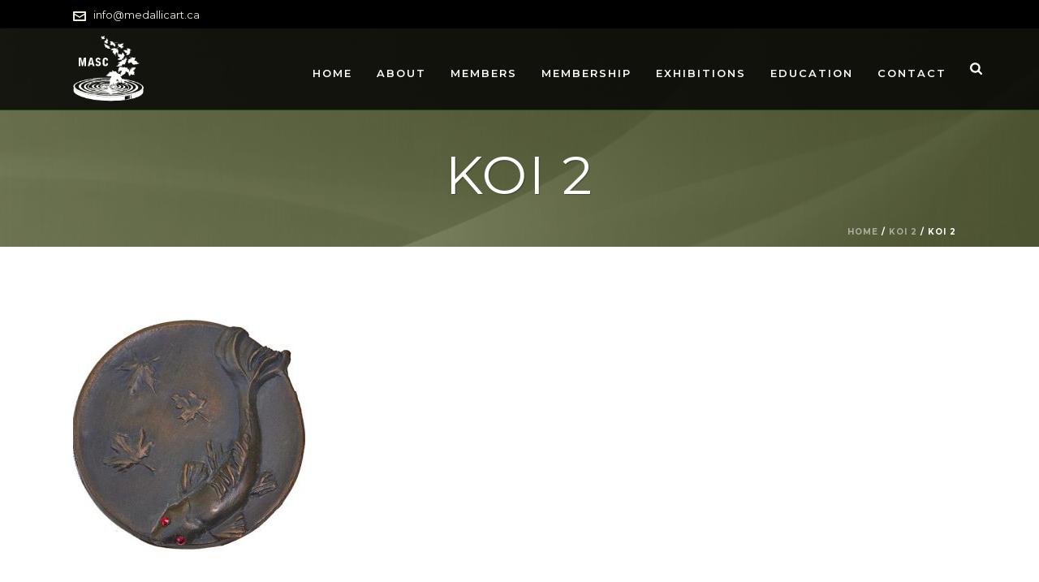

--- FILE ---
content_type: text/html; charset=UTF-8
request_url: https://medalists.ca/koi-2-2/
body_size: 10177
content:
<!DOCTYPE html>
<html dir="ltr" lang="en-US" prefix="og: https://ogp.me/ns#" >
<head>
		<meta charset="UTF-8" /><meta name="viewport" content="width=device-width, initial-scale=1.0, minimum-scale=1.0, maximum-scale=1.0, user-scalable=0" /><meta http-equiv="X-UA-Compatible" content="IE=edge,chrome=1" /><meta name="format-detection" content="telephone=no"><title>KOI 2 | MASC</title>
<script type="text/javascript">var ajaxurl = "https://medalists.ca/wp-admin/admin-ajax.php";</script>	<style>img:is([sizes="auto" i], [sizes^="auto," i]) { contain-intrinsic-size: 3000px 1500px }</style>
	
		<!-- All in One SEO 4.8.7 - aioseo.com -->
	<meta name="robots" content="max-image-preview:large" />
	<meta name="author" content="David Admin"/>
	<link rel="canonical" href="https://medalists.ca/koi-2-2/" />
	<meta name="generator" content="All in One SEO (AIOSEO) 4.8.7" />
		<meta property="og:locale" content="en_US" />
		<meta property="og:site_name" content="MASC | Medallic Art Society of Canada" />
		<meta property="og:type" content="article" />
		<meta property="og:title" content="KOI 2 | MASC" />
		<meta property="og:url" content="https://medalists.ca/koi-2-2/" />
		<meta property="article:published_time" content="2020-02-17T21:40:07+00:00" />
		<meta property="article:modified_time" content="2020-02-17T21:40:07+00:00" />
		<meta name="twitter:card" content="summary" />
		<meta name="twitter:title" content="KOI 2 | MASC" />
		<script type="application/ld+json" class="aioseo-schema">
			{"@context":"https:\/\/schema.org","@graph":[{"@type":"BreadcrumbList","@id":"https:\/\/medalists.ca\/koi-2-2\/#breadcrumblist","itemListElement":[{"@type":"ListItem","@id":"https:\/\/medalists.ca#listItem","position":1,"name":"Home","item":"https:\/\/medalists.ca","nextItem":{"@type":"ListItem","@id":"https:\/\/medalists.ca\/koi-2-2\/#listItem","name":"KOI 2"}},{"@type":"ListItem","@id":"https:\/\/medalists.ca\/koi-2-2\/#listItem","position":2,"name":"KOI 2","previousItem":{"@type":"ListItem","@id":"https:\/\/medalists.ca#listItem","name":"Home"}}]},{"@type":"ItemPage","@id":"https:\/\/medalists.ca\/koi-2-2\/#itempage","url":"https:\/\/medalists.ca\/koi-2-2\/","name":"KOI 2 | MASC","inLanguage":"en-US","isPartOf":{"@id":"https:\/\/medalists.ca\/#website"},"breadcrumb":{"@id":"https:\/\/medalists.ca\/koi-2-2\/#breadcrumblist"},"author":{"@id":"https:\/\/medalists.ca\/author\/david-admin\/#author"},"creator":{"@id":"https:\/\/medalists.ca\/author\/david-admin\/#author"},"datePublished":"2020-02-17T16:40:07+00:00","dateModified":"2020-02-17T16:40:07+00:00"},{"@type":"Organization","@id":"https:\/\/medalists.ca\/#organization","name":"MASC","description":"Medallic Art Society of Canada","url":"https:\/\/medalists.ca\/"},{"@type":"Person","@id":"https:\/\/medalists.ca\/author\/david-admin\/#author","url":"https:\/\/medalists.ca\/author\/david-admin\/","name":"David Admin","image":{"@type":"ImageObject","@id":"https:\/\/medalists.ca\/koi-2-2\/#authorImage","url":"https:\/\/secure.gravatar.com\/avatar\/29c83894eea3e7f53eb942af340b39047e89ff855f27ecde919f5e4ee733bca1?s=96&d=mm&r=g","width":96,"height":96,"caption":"David Admin"}},{"@type":"WebSite","@id":"https:\/\/medalists.ca\/#website","url":"https:\/\/medalists.ca\/","name":"MASC","description":"Medallic Art Society of Canada","inLanguage":"en-US","publisher":{"@id":"https:\/\/medalists.ca\/#organization"}}]}
		</script>
		<!-- All in One SEO -->


		<style id="critical-path-css" type="text/css">
			body,html{width:100%;height:100%;margin:0;padding:0}.page-preloader{top:0;left:0;z-index:999;position:fixed;height:100%;width:100%;text-align:center}.preloader-preview-area{-webkit-animation-delay:-.2s;animation-delay:-.2s;top:50%;-webkit-transform:translateY(100%);-ms-transform:translateY(100%);transform:translateY(100%);margin-top:10px;max-height:calc(50% - 20px);opacity:1;width:100%;text-align:center;position:absolute}.preloader-logo{max-width:90%;top:50%;-webkit-transform:translateY(-100%);-ms-transform:translateY(-100%);transform:translateY(-100%);margin:-10px auto 0 auto;max-height:calc(50% - 20px);opacity:1;position:relative}.ball-pulse>div{width:15px;height:15px;border-radius:100%;margin:2px;-webkit-animation-fill-mode:both;animation-fill-mode:both;display:inline-block;-webkit-animation:ball-pulse .75s infinite cubic-bezier(.2,.68,.18,1.08);animation:ball-pulse .75s infinite cubic-bezier(.2,.68,.18,1.08)}.ball-pulse>div:nth-child(1){-webkit-animation-delay:-.36s;animation-delay:-.36s}.ball-pulse>div:nth-child(2){-webkit-animation-delay:-.24s;animation-delay:-.24s}.ball-pulse>div:nth-child(3){-webkit-animation-delay:-.12s;animation-delay:-.12s}@-webkit-keyframes ball-pulse{0%{-webkit-transform:scale(1);transform:scale(1);opacity:1}45%{-webkit-transform:scale(.1);transform:scale(.1);opacity:.7}80%{-webkit-transform:scale(1);transform:scale(1);opacity:1}}@keyframes ball-pulse{0%{-webkit-transform:scale(1);transform:scale(1);opacity:1}45%{-webkit-transform:scale(.1);transform:scale(.1);opacity:.7}80%{-webkit-transform:scale(1);transform:scale(1);opacity:1}}.ball-clip-rotate-pulse{position:relative;-webkit-transform:translateY(-15px) translateX(-10px);-ms-transform:translateY(-15px) translateX(-10px);transform:translateY(-15px) translateX(-10px);display:inline-block}.ball-clip-rotate-pulse>div{-webkit-animation-fill-mode:both;animation-fill-mode:both;position:absolute;top:0;left:0;border-radius:100%}.ball-clip-rotate-pulse>div:first-child{height:36px;width:36px;top:7px;left:-7px;-webkit-animation:ball-clip-rotate-pulse-scale 1s 0s cubic-bezier(.09,.57,.49,.9) infinite;animation:ball-clip-rotate-pulse-scale 1s 0s cubic-bezier(.09,.57,.49,.9) infinite}.ball-clip-rotate-pulse>div:last-child{position:absolute;width:50px;height:50px;left:-16px;top:-2px;background:0 0;border:2px solid;-webkit-animation:ball-clip-rotate-pulse-rotate 1s 0s cubic-bezier(.09,.57,.49,.9) infinite;animation:ball-clip-rotate-pulse-rotate 1s 0s cubic-bezier(.09,.57,.49,.9) infinite;-webkit-animation-duration:1s;animation-duration:1s}@-webkit-keyframes ball-clip-rotate-pulse-rotate{0%{-webkit-transform:rotate(0) scale(1);transform:rotate(0) scale(1)}50%{-webkit-transform:rotate(180deg) scale(.6);transform:rotate(180deg) scale(.6)}100%{-webkit-transform:rotate(360deg) scale(1);transform:rotate(360deg) scale(1)}}@keyframes ball-clip-rotate-pulse-rotate{0%{-webkit-transform:rotate(0) scale(1);transform:rotate(0) scale(1)}50%{-webkit-transform:rotate(180deg) scale(.6);transform:rotate(180deg) scale(.6)}100%{-webkit-transform:rotate(360deg) scale(1);transform:rotate(360deg) scale(1)}}@-webkit-keyframes ball-clip-rotate-pulse-scale{30%{-webkit-transform:scale(.3);transform:scale(.3)}100%{-webkit-transform:scale(1);transform:scale(1)}}@keyframes ball-clip-rotate-pulse-scale{30%{-webkit-transform:scale(.3);transform:scale(.3)}100%{-webkit-transform:scale(1);transform:scale(1)}}@-webkit-keyframes square-spin{25%{-webkit-transform:perspective(100px) rotateX(180deg) rotateY(0);transform:perspective(100px) rotateX(180deg) rotateY(0)}50%{-webkit-transform:perspective(100px) rotateX(180deg) rotateY(180deg);transform:perspective(100px) rotateX(180deg) rotateY(180deg)}75%{-webkit-transform:perspective(100px) rotateX(0) rotateY(180deg);transform:perspective(100px) rotateX(0) rotateY(180deg)}100%{-webkit-transform:perspective(100px) rotateX(0) rotateY(0);transform:perspective(100px) rotateX(0) rotateY(0)}}@keyframes square-spin{25%{-webkit-transform:perspective(100px) rotateX(180deg) rotateY(0);transform:perspective(100px) rotateX(180deg) rotateY(0)}50%{-webkit-transform:perspective(100px) rotateX(180deg) rotateY(180deg);transform:perspective(100px) rotateX(180deg) rotateY(180deg)}75%{-webkit-transform:perspective(100px) rotateX(0) rotateY(180deg);transform:perspective(100px) rotateX(0) rotateY(180deg)}100%{-webkit-transform:perspective(100px) rotateX(0) rotateY(0);transform:perspective(100px) rotateX(0) rotateY(0)}}.square-spin{display:inline-block}.square-spin>div{-webkit-animation-fill-mode:both;animation-fill-mode:both;width:50px;height:50px;-webkit-animation:square-spin 3s 0s cubic-bezier(.09,.57,.49,.9) infinite;animation:square-spin 3s 0s cubic-bezier(.09,.57,.49,.9) infinite}.cube-transition{position:relative;-webkit-transform:translate(-25px,-25px);-ms-transform:translate(-25px,-25px);transform:translate(-25px,-25px);display:inline-block}.cube-transition>div{-webkit-animation-fill-mode:both;animation-fill-mode:both;width:15px;height:15px;position:absolute;top:-5px;left:-5px;-webkit-animation:cube-transition 1.6s 0s infinite ease-in-out;animation:cube-transition 1.6s 0s infinite ease-in-out}.cube-transition>div:last-child{-webkit-animation-delay:-.8s;animation-delay:-.8s}@-webkit-keyframes cube-transition{25%{-webkit-transform:translateX(50px) scale(.5) rotate(-90deg);transform:translateX(50px) scale(.5) rotate(-90deg)}50%{-webkit-transform:translate(50px,50px) rotate(-180deg);transform:translate(50px,50px) rotate(-180deg)}75%{-webkit-transform:translateY(50px) scale(.5) rotate(-270deg);transform:translateY(50px) scale(.5) rotate(-270deg)}100%{-webkit-transform:rotate(-360deg);transform:rotate(-360deg)}}@keyframes cube-transition{25%{-webkit-transform:translateX(50px) scale(.5) rotate(-90deg);transform:translateX(50px) scale(.5) rotate(-90deg)}50%{-webkit-transform:translate(50px,50px) rotate(-180deg);transform:translate(50px,50px) rotate(-180deg)}75%{-webkit-transform:translateY(50px) scale(.5) rotate(-270deg);transform:translateY(50px) scale(.5) rotate(-270deg)}100%{-webkit-transform:rotate(-360deg);transform:rotate(-360deg)}}.ball-scale>div{border-radius:100%;margin:2px;-webkit-animation-fill-mode:both;animation-fill-mode:both;display:inline-block;height:60px;width:60px;-webkit-animation:ball-scale 1s 0s ease-in-out infinite;animation:ball-scale 1s 0s ease-in-out infinite}@-webkit-keyframes ball-scale{0%{-webkit-transform:scale(0);transform:scale(0)}100%{-webkit-transform:scale(1);transform:scale(1);opacity:0}}@keyframes ball-scale{0%{-webkit-transform:scale(0);transform:scale(0)}100%{-webkit-transform:scale(1);transform:scale(1);opacity:0}}.line-scale>div{-webkit-animation-fill-mode:both;animation-fill-mode:both;display:inline-block;width:5px;height:50px;border-radius:2px;margin:2px}.line-scale>div:nth-child(1){-webkit-animation:line-scale 1s -.5s infinite cubic-bezier(.2,.68,.18,1.08);animation:line-scale 1s -.5s infinite cubic-bezier(.2,.68,.18,1.08)}.line-scale>div:nth-child(2){-webkit-animation:line-scale 1s -.4s infinite cubic-bezier(.2,.68,.18,1.08);animation:line-scale 1s -.4s infinite cubic-bezier(.2,.68,.18,1.08)}.line-scale>div:nth-child(3){-webkit-animation:line-scale 1s -.3s infinite cubic-bezier(.2,.68,.18,1.08);animation:line-scale 1s -.3s infinite cubic-bezier(.2,.68,.18,1.08)}.line-scale>div:nth-child(4){-webkit-animation:line-scale 1s -.2s infinite cubic-bezier(.2,.68,.18,1.08);animation:line-scale 1s -.2s infinite cubic-bezier(.2,.68,.18,1.08)}.line-scale>div:nth-child(5){-webkit-animation:line-scale 1s -.1s infinite cubic-bezier(.2,.68,.18,1.08);animation:line-scale 1s -.1s infinite cubic-bezier(.2,.68,.18,1.08)}@-webkit-keyframes line-scale{0%{-webkit-transform:scaley(1);transform:scaley(1)}50%{-webkit-transform:scaley(.4);transform:scaley(.4)}100%{-webkit-transform:scaley(1);transform:scaley(1)}}@keyframes line-scale{0%{-webkit-transform:scaley(1);transform:scaley(1)}50%{-webkit-transform:scaley(.4);transform:scaley(.4)}100%{-webkit-transform:scaley(1);transform:scaley(1)}}.ball-scale-multiple{position:relative;-webkit-transform:translateY(30px);-ms-transform:translateY(30px);transform:translateY(30px);display:inline-block}.ball-scale-multiple>div{border-radius:100%;-webkit-animation-fill-mode:both;animation-fill-mode:both;margin:2px;position:absolute;left:-30px;top:0;opacity:0;margin:0;width:50px;height:50px;-webkit-animation:ball-scale-multiple 1s 0s linear infinite;animation:ball-scale-multiple 1s 0s linear infinite}.ball-scale-multiple>div:nth-child(2){-webkit-animation-delay:-.2s;animation-delay:-.2s}.ball-scale-multiple>div:nth-child(3){-webkit-animation-delay:-.2s;animation-delay:-.2s}@-webkit-keyframes ball-scale-multiple{0%{-webkit-transform:scale(0);transform:scale(0);opacity:0}5%{opacity:1}100%{-webkit-transform:scale(1);transform:scale(1);opacity:0}}@keyframes ball-scale-multiple{0%{-webkit-transform:scale(0);transform:scale(0);opacity:0}5%{opacity:1}100%{-webkit-transform:scale(1);transform:scale(1);opacity:0}}.ball-pulse-sync{display:inline-block}.ball-pulse-sync>div{width:15px;height:15px;border-radius:100%;margin:2px;-webkit-animation-fill-mode:both;animation-fill-mode:both;display:inline-block}.ball-pulse-sync>div:nth-child(1){-webkit-animation:ball-pulse-sync .6s -.21s infinite ease-in-out;animation:ball-pulse-sync .6s -.21s infinite ease-in-out}.ball-pulse-sync>div:nth-child(2){-webkit-animation:ball-pulse-sync .6s -.14s infinite ease-in-out;animation:ball-pulse-sync .6s -.14s infinite ease-in-out}.ball-pulse-sync>div:nth-child(3){-webkit-animation:ball-pulse-sync .6s -70ms infinite ease-in-out;animation:ball-pulse-sync .6s -70ms infinite ease-in-out}@-webkit-keyframes ball-pulse-sync{33%{-webkit-transform:translateY(10px);transform:translateY(10px)}66%{-webkit-transform:translateY(-10px);transform:translateY(-10px)}100%{-webkit-transform:translateY(0);transform:translateY(0)}}@keyframes ball-pulse-sync{33%{-webkit-transform:translateY(10px);transform:translateY(10px)}66%{-webkit-transform:translateY(-10px);transform:translateY(-10px)}100%{-webkit-transform:translateY(0);transform:translateY(0)}}.transparent-circle{display:inline-block;border-top:.5em solid rgba(255,255,255,.2);border-right:.5em solid rgba(255,255,255,.2);border-bottom:.5em solid rgba(255,255,255,.2);border-left:.5em solid #fff;-webkit-transform:translateZ(0);transform:translateZ(0);-webkit-animation:transparent-circle 1.1s infinite linear;animation:transparent-circle 1.1s infinite linear;width:50px;height:50px;border-radius:50%}.transparent-circle:after{border-radius:50%;width:10em;height:10em}@-webkit-keyframes transparent-circle{0%{-webkit-transform:rotate(0);transform:rotate(0)}100%{-webkit-transform:rotate(360deg);transform:rotate(360deg)}}@keyframes transparent-circle{0%{-webkit-transform:rotate(0);transform:rotate(0)}100%{-webkit-transform:rotate(360deg);transform:rotate(360deg)}}.ball-spin-fade-loader{position:relative;top:-10px;left:-10px;display:inline-block}.ball-spin-fade-loader>div{width:15px;height:15px;border-radius:100%;margin:2px;-webkit-animation-fill-mode:both;animation-fill-mode:both;position:absolute;-webkit-animation:ball-spin-fade-loader 1s infinite linear;animation:ball-spin-fade-loader 1s infinite linear}.ball-spin-fade-loader>div:nth-child(1){top:25px;left:0;animation-delay:-.84s;-webkit-animation-delay:-.84s}.ball-spin-fade-loader>div:nth-child(2){top:17.05px;left:17.05px;animation-delay:-.72s;-webkit-animation-delay:-.72s}.ball-spin-fade-loader>div:nth-child(3){top:0;left:25px;animation-delay:-.6s;-webkit-animation-delay:-.6s}.ball-spin-fade-loader>div:nth-child(4){top:-17.05px;left:17.05px;animation-delay:-.48s;-webkit-animation-delay:-.48s}.ball-spin-fade-loader>div:nth-child(5){top:-25px;left:0;animation-delay:-.36s;-webkit-animation-delay:-.36s}.ball-spin-fade-loader>div:nth-child(6){top:-17.05px;left:-17.05px;animation-delay:-.24s;-webkit-animation-delay:-.24s}.ball-spin-fade-loader>div:nth-child(7){top:0;left:-25px;animation-delay:-.12s;-webkit-animation-delay:-.12s}.ball-spin-fade-loader>div:nth-child(8){top:17.05px;left:-17.05px;animation-delay:0s;-webkit-animation-delay:0s}@-webkit-keyframes ball-spin-fade-loader{50%{opacity:.3;-webkit-transform:scale(.4);transform:scale(.4)}100%{opacity:1;-webkit-transform:scale(1);transform:scale(1)}}@keyframes ball-spin-fade-loader{50%{opacity:.3;-webkit-transform:scale(.4);transform:scale(.4)}100%{opacity:1;-webkit-transform:scale(1);transform:scale(1)}}		</style>

		<link rel="alternate" type="application/rss+xml" title="MASC &raquo; Feed" href="https://medalists.ca/feed/" />
<link rel="alternate" type="application/rss+xml" title="MASC &raquo; Comments Feed" href="https://medalists.ca/comments/feed/" />

<link rel="shortcut icon" href="https://medalists.ca/wp-content/uploads/2021/02/reversed-logo.png"  />
<link rel="alternate" type="application/rss+xml" title="MASC &raquo; KOI 2 Comments Feed" href="https://medalists.ca/feed/?attachment_id=5334" />
<script type="text/javascript">window.abb = {};php = {};window.PHP = {};PHP.ajax = "https://medalists.ca/wp-admin/admin-ajax.php";PHP.wp_p_id = "5334";var mk_header_parallax, mk_banner_parallax, mk_page_parallax, mk_footer_parallax, mk_body_parallax;var mk_images_dir = "https://medalists.ca/wp-content/themes/jupiter/assets/images",mk_theme_js_path = "https://medalists.ca/wp-content/themes/jupiter/assets/js",mk_theme_dir = "https://medalists.ca/wp-content/themes/jupiter",mk_captcha_placeholder = "Enter Captcha",mk_captcha_invalid_txt = "Invalid. Try again.",mk_captcha_correct_txt = "Captcha correct.",mk_responsive_nav_width = 1140,mk_vertical_header_back = "Back",mk_vertical_header_anim = "1",mk_check_rtl = true,mk_grid_width = 1140,mk_ajax_search_option = "fullscreen_search",mk_preloader_bg_color = "#000000",mk_accent_color = "#dd9933",mk_go_to_top =  "true",mk_smooth_scroll =  "true",mk_preloader_bar_color = "#dd9933",mk_preloader_logo = "http://pedrostjames.ky/wp-content/uploads/2019/01/logo-new1-1-copy-2-ns2bwwuzvsdgeyw9zeapgal69djx05q2971vzaup0s.png";var mk_header_parallax = false,mk_banner_parallax = false,mk_footer_parallax = false,mk_body_parallax = false,mk_no_more_posts = "No More Posts",mk_typekit_id   = "",mk_google_fonts = ["Montserrat:100italic,200italic,300italic,400italic,500italic,600italic,700italic,800italic,900italic,100,200,300,400,500,600,700,800,900"],mk_global_lazyload = true;</script><link rel='stylesheet' id='theme-styles-css' href='https://medalists.ca/wp-content/themes/jupiter/assets/stylesheet/min/full-styles.6.1.4.css?ver=1614610574' type='text/css' media='all' />
<style id='theme-styles-inline-css' type='text/css'>
body { background-color:#fff; } .hb-custom-header #mk-page-introduce, .mk-header { background-color:#000000;background-image:url(https://medalists.ca/wp-content/uploads/2021/02/3.jpg);background-repeat:no-repeat;background-position:center center;background-attachment:fixed;background-size:cover;-webkit-background-size:cover;-moz-background-size:cover; } .hb-custom-header > div, .mk-header-bg { background-color:#000000; } .mk-classic-nav-bg { background-color:#000000; } .master-holder-bg { background-color:#ffffff;background-repeat:no-repeat;background-position:center bottom; } #mk-footer { background-color:#000000;background-image:url(https://medalists.ca/wp-content/uploads/2021/02/2-1.jpg);background-repeat:no-repeat;background-position:center top;background-attachment:fixed;background-size:cover;-webkit-background-size:cover;-moz-background-size:cover; } #mk-boxed-layout { -webkit-box-shadow:0 0 px rgba(0, 0, 0, ); -moz-box-shadow:0 0 px rgba(0, 0, 0, ); box-shadow:0 0 px rgba(0, 0, 0, ); } .mk-news-tab .mk-tabs-tabs .is-active a, .mk-fancy-title.pattern-style span, .mk-fancy-title.pattern-style.color-gradient span:after, .page-bg-color { background-color:#ffffff; } .page-title { font-size:66px; color:#ffffff; text-transform:uppercase; font-weight:400; letter-spacing:2px; } .page-subtitle { font-size:36px; line-height:100%; color:#ffffff; font-size:36px; text-transform:none; } .header-style-1 .mk-header-padding-wrapper, .header-style-2 .mk-header-padding-wrapper, .header-style-3 .mk-header-padding-wrapper { padding-top:136px; } .mk-process-steps[max-width~="950px"] ul::before { display:none !important; } .mk-process-steps[max-width~="950px"] li { margin-bottom:30px !important; width:100% !important; text-align:center; } .mk-event-countdown-ul[max-width~="750px"] li { width:90%; display:block; margin:0 auto 15px; } body { font-family:Montserrat } @font-face { font-family:'star'; src:url('https://medalists.ca/wp-content/themes/jupiter/assets/stylesheet/fonts/star/font.eot'); src:url('https://medalists.ca/wp-content/themes/jupiter/assets/stylesheet/fonts/star/font.eot?#iefix') format('embedded-opentype'), url('https://medalists.ca/wp-content/themes/jupiter/assets/stylesheet/fonts/star/font.woff') format('woff'), url('https://medalists.ca/wp-content/themes/jupiter/assets/stylesheet/fonts/star/font.ttf') format('truetype'), url('https://medalists.ca/wp-content/themes/jupiter/assets/stylesheet/fonts/star/font.svg#star') format('svg'); font-weight:normal; font-style:normal; } @font-face { font-family:'WooCommerce'; src:url('https://medalists.ca/wp-content/themes/jupiter/assets/stylesheet/fonts/woocommerce/font.eot'); src:url('https://medalists.ca/wp-content/themes/jupiter/assets/stylesheet/fonts/woocommerce/font.eot?#iefix') format('embedded-opentype'), url('https://medalists.ca/wp-content/themes/jupiter/assets/stylesheet/fonts/woocommerce/font.woff') format('woff'), url('https://medalists.ca/wp-content/themes/jupiter/assets/stylesheet/fonts/woocommerce/font.ttf') format('truetype'), url('https://medalists.ca/wp-content/themes/jupiter/assets/stylesheet/fonts/woocommerce/font.svg#WooCommerce') format('svg'); font-weight:normal; font-style:normal; }.mk-pagination { margin:0 auto; text-align:center; padding:40px 0 40px !important; position:relative; } .fancybox-title-float-wrap { margin-top:10px; display:none !important; } body table.booked-calendar th .monthName { font-size:2.05rem !important; text-align:center !important; } .mk-photo-album figure .album-cover-image { border:0px !important; } .mk-blog-single .mk-blog-author, .mk-blog-single .mk-post-cat, .mk-blog-single .mk-post-date { color:#999; font-style:italic; font-size:14px; display:inline-block; display:none !important; } .mk-button--dimension-flat.text-color-light { color:#fff; text-transform:uppercase !important; } .team-member-desc p { color:#ffffff; font-size:14px; } .nf-form-fields-required { display:none; } .nf-field-element textarea { height:170px !important; } #mk-footer .mk-padding-wrapper { padding:0 20px; padding-top:0px; padding-right:0px !important; padding-bottom:0px; padding-left:20px; } .mk-testimonial.avantgarde-style .mk-testimonial-content p { font-size:18px; } .widget-sub-navigation, .widget_nav_menu, .widget_product_categories, .woocommerce-MyAccount-navigation { padding:4px; padding-top:4px; padding-right:15px; padding-bottom:4px; padding-left:4px; } .page-title { text-align:center !important; } .single-social-section { float:right; min-width:180px; display:none !important; } #mk-footer .mk-searchform .text-input { border-color:rgba(255,255,255,.05); background-color:rgb(255 255 255 / 60%) !important;
</style>
<link rel='stylesheet' id='mkhb-render-css' href='https://medalists.ca/wp-content/themes/jupiter/header-builder/includes/assets/css/mkhb-render.css?ver=6.1.4' type='text/css' media='all' />
<link rel='stylesheet' id='mkhb-row-css' href='https://medalists.ca/wp-content/themes/jupiter/header-builder/includes/assets/css/mkhb-row.css?ver=6.1.4' type='text/css' media='all' />
<link rel='stylesheet' id='mkhb-column-css' href='https://medalists.ca/wp-content/themes/jupiter/header-builder/includes/assets/css/mkhb-column.css?ver=6.1.4' type='text/css' media='all' />
<!--[if lt IE 9]>
<link rel='stylesheet' id='vc_lte_ie9-css' href='https://medalists.ca/wp-content/plugins/js_composer_theme/assets/css/vc_lte_ie9.min.css?ver=6.0.3' type='text/css' media='screen' />
<![endif]-->
<link rel='stylesheet' id='theme-options-css' href='https://medalists.ca/wp-content/uploads/mk_assets/theme-options-production-1614803411.css?ver=1614803222' type='text/css' media='all' />
<!--n2css--><!--n2js--><script type="text/javascript" src="https://medalists.ca/wp-includes/js/jquery/jquery.min.js?ver=3.7.1" id="jquery-core-js"></script>
<script type="text/javascript" src="https://medalists.ca/wp-includes/js/jquery/jquery-migrate.min.js?ver=3.4.1" id="jquery-migrate-js"></script>
<script type="text/javascript" src="https://medalists.ca/wp-content/themes/jupiter/assets/js/plugins/wp-enqueue/min/webfontloader.js?ver=6.8.3" id="mk-webfontloader-js"></script>
<script type="text/javascript" id="mk-webfontloader-js-after">
/* <![CDATA[ */
WebFontConfig = {
	timeout: 2000
}

if ( mk_typekit_id.length > 0 ) {
	WebFontConfig.typekit = {
		id: mk_typekit_id
	}
}

if ( mk_google_fonts.length > 0 ) {
	WebFontConfig.google = {
		families:  mk_google_fonts
	}
}

if ( (mk_google_fonts.length > 0 || mk_typekit_id.length > 0) && navigator.userAgent.indexOf("Speed Insights") == -1) {
	WebFont.load( WebFontConfig );
}
		
/* ]]> */
</script>
<link rel="https://api.w.org/" href="https://medalists.ca/wp-json/" /><link rel="alternate" title="JSON" type="application/json" href="https://medalists.ca/wp-json/wp/v2/media/5334" /><link rel="EditURI" type="application/rsd+xml" title="RSD" href="https://medalists.ca/xmlrpc.php?rsd" />
<link rel='shortlink' href='https://medalists.ca/?p=5334' />
<link rel="alternate" title="oEmbed (JSON)" type="application/json+oembed" href="https://medalists.ca/wp-json/oembed/1.0/embed?url=https%3A%2F%2Fmedalists.ca%2Fkoi-2-2%2F" />
<link rel="alternate" title="oEmbed (XML)" type="text/xml+oembed" href="https://medalists.ca/wp-json/oembed/1.0/embed?url=https%3A%2F%2Fmedalists.ca%2Fkoi-2-2%2F&#038;format=xml" />
<meta property="og:site_name" content="MASC"/><meta property="og:image" content="https://medalists.ca/wp-content/uploads/2019/01/KOI-2-1.jpg"/><meta property="og:url" content="https://medalists.ca/koi-2-2/"/><meta property="og:title" content="KOI 2"/><meta property="og:description" content=""/><meta property="og:type" content="article"/><script> var isTest = false; </script><meta itemprop="author" content="" /><meta itemprop="datePublished" content="February 17, 2020" /><meta itemprop="dateModified" content="February 17, 2020" /><meta itemprop="publisher" content="MASC" /><meta name="generator" content="Powered by WPBakery Page Builder - drag and drop page builder for WordPress."/>
<meta name="generator" content="Jupiter 6.1.4" /><noscript><style> .wpb_animate_when_almost_visible { opacity: 1; }</style></noscript>	</head>

<body data-rsssl=1 class="attachment wp-singular attachment-template-default single single-attachment postid-5334 attachmentid-5334 attachment-jpeg wp-theme-jupiter wpb-js-composer js-comp-ver-6.0.3 vc_responsive" itemscope="itemscope" itemtype="https://schema.org/WebPage"  data-adminbar="">

	
	
	<!-- Target for scroll anchors to achieve native browser bahaviour + possible enhancements like smooth scrolling -->
	<div id="top-of-page"></div>

		<div id="mk-boxed-layout">

			<div id="mk-theme-container" >

				 
    <header data-height='100'
                data-sticky-height='50'
                data-responsive-height='80'
                data-transparent-skin=''
                data-header-style='1'
                data-sticky-style='fixed'
                data-sticky-offset='header' id="mk-header-1" class="mk-header header-style-1 header-align-left  toolbar-true menu-hover-1 sticky-style-fixed mk-background-stretch boxed-header " role="banner" itemscope="itemscope" itemtype="https://schema.org/WPHeader" >
                    <div class="mk-header-holder">
                
<div class="mk-header-toolbar">

			<div class="mk-grid header-grid">
	
		<div class="mk-header-toolbar-holder">

		
    <span class="header-toolbar-contact">
    	<svg  class="mk-svg-icon" data-name="mk-moon-envelop" data-cacheid="icon-696e0121d3ed1" style=" height:16px; width: 16px; "  xmlns="http://www.w3.org/2000/svg" viewBox="0 0 512 512"><path d="M480 64h-448c-17.6 0-32 14.4-32 32v320c0 17.6 14.4 32 32 32h448c17.6 0 32-14.4 32-32v-320c0-17.6-14.4-32-32-32zm-32 64v23l-192 113.143-192-113.143v-23h384zm-384 256v-177.286l192 113.143 192-113.143v177.286h-384z"/></svg>    	<a href="mailto:&#105;&#110;&#102;&#111;&#64;meda&#108;&#108;icar&#116;.&#99;&#97;">&#105;n&#102;&#111;&#64;me&#100;a&#108;l&#105;c&#97;rt&#46;c&#97;</a>
    </span>


		</div>

			</div>
	
</div>
                <div class="mk-header-inner add-header-height">

                    <div class="mk-header-bg "></div>

                                            <div class="mk-toolbar-resposnive-icon"><svg  class="mk-svg-icon" data-name="mk-icon-chevron-down" data-cacheid="icon-696e0121d410a" xmlns="http://www.w3.org/2000/svg" viewBox="0 0 1792 1792"><path d="M1683 808l-742 741q-19 19-45 19t-45-19l-742-741q-19-19-19-45.5t19-45.5l166-165q19-19 45-19t45 19l531 531 531-531q19-19 45-19t45 19l166 165q19 19 19 45.5t-19 45.5z"/></svg></div>
                    
                                                <div class="mk-grid header-grid">
                    
                            <div class="mk-header-nav-container one-row-style menu-hover-style-1" role="navigation" itemscope="itemscope" itemtype="https://schema.org/SiteNavigationElement" >
                                <nav class="mk-main-navigation js-main-nav"><ul id="menu-main-2" class="main-navigation-ul"><li id="menu-item-3733" class="menu-item menu-item-type-post_type menu-item-object-page menu-item-home no-mega-menu"><a class="menu-item-link js-smooth-scroll"  href="https://medalists.ca/">Home</a></li>
<li id="menu-item-5793" class="menu-item menu-item-type-post_type menu-item-object-page menu-item-has-children no-mega-menu"><a class="menu-item-link js-smooth-scroll"  href="https://medalists.ca/mission-and-history/">About</a>
<ul style="" class="sub-menu ">
	<li id="menu-item-6055" class="menu-item menu-item-type-post_type menu-item-object-page"><a class="menu-item-link js-smooth-scroll"  href="https://medalists.ca/archive/">Behind the MASC Archive</a></li>
</ul>
</li>
<li id="menu-item-6064" class="menu-item menu-item-type-post_type menu-item-object-page no-mega-menu"><a class="menu-item-link js-smooth-scroll"  href="https://medalists.ca/members/">Members</a></li>
<li id="menu-item-6065" class="menu-item menu-item-type-post_type menu-item-object-page no-mega-menu"><a class="menu-item-link js-smooth-scroll"  href="https://medalists.ca/membership/">Membership</a></li>
<li id="menu-item-5821" class="menu-item menu-item-type-post_type menu-item-object-page no-mega-menu"><a class="menu-item-link js-smooth-scroll"  href="https://medalists.ca/exhibitions/">Exhibitions</a></li>
<li id="menu-item-5792" class="menu-item menu-item-type-post_type menu-item-object-page no-mega-menu"><a class="menu-item-link js-smooth-scroll"  href="https://medalists.ca/education/">Education</a></li>
<li id="menu-item-5791" class="menu-item menu-item-type-post_type menu-item-object-page no-mega-menu"><a class="menu-item-link js-smooth-scroll"  href="https://medalists.ca/contact/">Contact</a></li>
</ul></nav>
	<div class="main-nav-side-search">
		<a class="mk-search-trigger add-header-height mk-fullscreen-trigger" href="#"><i class="mk-svg-icon-wrapper"><svg  class="mk-svg-icon" data-name="mk-icon-search" data-cacheid="icon-696e0121d720a" style=" height:16px; width: 14.857142857143px; "  xmlns="http://www.w3.org/2000/svg" viewBox="0 0 1664 1792"><path d="M1152 832q0-185-131.5-316.5t-316.5-131.5-316.5 131.5-131.5 316.5 131.5 316.5 316.5 131.5 316.5-131.5 131.5-316.5zm512 832q0 52-38 90t-90 38q-54 0-90-38l-343-342q-179 124-399 124-143 0-273.5-55.5t-225-150-150-225-55.5-273.5 55.5-273.5 150-225 225-150 273.5-55.5 273.5 55.5 225 150 150 225 55.5 273.5q0 220-124 399l343 343q37 37 37 90z"/></svg></i></a>
	</div>

                            </div>
                            
<div class="mk-nav-responsive-link">
    <div class="mk-css-icon-menu">
        <div class="mk-css-icon-menu-line-1"></div>
        <div class="mk-css-icon-menu-line-2"></div>
        <div class="mk-css-icon-menu-line-3"></div>
    </div>
</div>	<div class=" header-logo fit-logo-img add-header-height  ">
		<a href="https://medalists.ca/" title="MASC">

			<img class="mk-desktop-logo dark-logo "
				title="Medallic Art Society of Canada"
				alt="Medallic Art Society of Canada"
				src="https://medalists.ca/wp-content/uploads/2021/02/reversed-logo-2.png" />

			
			
					</a>
	</div>

                                            </div>
                    
                    <div class="mk-header-right">
                                            </div>

                </div>
                
<div class="mk-responsive-wrap">

	<nav class="menu-main-2-container"><ul id="menu-main-3" class="mk-responsive-nav"><li id="responsive-menu-item-3733" class="menu-item menu-item-type-post_type menu-item-object-page menu-item-home"><a class="menu-item-link js-smooth-scroll"  href="https://medalists.ca/">Home</a></li>
<li id="responsive-menu-item-5793" class="menu-item menu-item-type-post_type menu-item-object-page menu-item-has-children"><a class="menu-item-link js-smooth-scroll"  href="https://medalists.ca/mission-and-history/">About</a><span class="mk-nav-arrow mk-nav-sub-closed"><svg  class="mk-svg-icon" data-name="mk-moon-arrow-down" data-cacheid="icon-696e0121d8086" style=" height:16px; width: 16px; "  xmlns="http://www.w3.org/2000/svg" viewBox="0 0 512 512"><path d="M512 192l-96-96-160 160-160-160-96 96 256 255.999z"/></svg></span>
<ul class="sub-menu ">
	<li id="responsive-menu-item-6055" class="menu-item menu-item-type-post_type menu-item-object-page"><a class="menu-item-link js-smooth-scroll"  href="https://medalists.ca/archive/">Behind the MASC Archive</a></li>
</ul>
</li>
<li id="responsive-menu-item-6064" class="menu-item menu-item-type-post_type menu-item-object-page"><a class="menu-item-link js-smooth-scroll"  href="https://medalists.ca/members/">Members</a></li>
<li id="responsive-menu-item-6065" class="menu-item menu-item-type-post_type menu-item-object-page"><a class="menu-item-link js-smooth-scroll"  href="https://medalists.ca/membership/">Membership</a></li>
<li id="responsive-menu-item-5821" class="menu-item menu-item-type-post_type menu-item-object-page"><a class="menu-item-link js-smooth-scroll"  href="https://medalists.ca/exhibitions/">Exhibitions</a></li>
<li id="responsive-menu-item-5792" class="menu-item menu-item-type-post_type menu-item-object-page"><a class="menu-item-link js-smooth-scroll"  href="https://medalists.ca/education/">Education</a></li>
<li id="responsive-menu-item-5791" class="menu-item menu-item-type-post_type menu-item-object-page"><a class="menu-item-link js-smooth-scroll"  href="https://medalists.ca/contact/">Contact</a></li>
</ul></nav>
			<form class="responsive-searchform" method="get" action="https://medalists.ca/">
		    <input type="text" class="text-input" value="" name="s" id="s" placeholder="Search.." />
		    <i><input value="" type="submit" /><svg  class="mk-svg-icon" data-name="mk-icon-search" data-cacheid="icon-696e0121d841c" xmlns="http://www.w3.org/2000/svg" viewBox="0 0 1664 1792"><path d="M1152 832q0-185-131.5-316.5t-316.5-131.5-316.5 131.5-131.5 316.5 131.5 316.5 316.5 131.5 316.5-131.5 131.5-316.5zm512 832q0 52-38 90t-90 38q-54 0-90-38l-343-342q-179 124-399 124-143 0-273.5-55.5t-225-150-150-225-55.5-273.5 55.5-273.5 150-225 225-150 273.5-55.5 273.5 55.5 225 150 150 225 55.5 273.5q0 220-124 399l343 343q37 37 37 90z"/></svg></i>
		</form>
		

</div>
        
            </div>
        
        <div class="mk-header-padding-wrapper"></div>
 
        <section id="mk-page-introduce" class="intro-left"><div class="mk-grid"><h1 class="page-title mk-drop-shadow">KOI 2</h1><div id="mk-breadcrumbs"><div class="mk-breadcrumbs-inner dark-skin"><span xmlns:v="http://rdf.data-vocabulary.org/#"><span typeof="v:Breadcrumb"><a href="https://medalists.ca/" rel="v:url" property="v:title">Home</a> &#47; <span rel="v:child" typeof="v:Breadcrumb"><a href="https://medalists.ca/koi-2-2/" rel="v:url" property="v:title">KOI 2</a> &#47; KOI 2</span></span></span></div></div><div class="clearboth"></div></div></section>        
    </header>

		<div id="theme-page" class="master-holder blog-post-type- blog-style- clearfix" itemscope="itemscope" itemtype="https://schema.org/Blog" >
			<div class="master-holder-bg-holder">
				<div id="theme-page-bg" class="master-holder-bg js-el"  ></div>
			</div>
			<div class="mk-main-wrapper-holder">
				<div id="mk-page-id-5334" class="theme-page-wrapper mk-main-wrapper mk-grid full-layout ">
					<div class="theme-content " itemprop="mainEntityOfPage">
							
	<article id="5334" class="mk-blog-single post-5334 attachment type-attachment status-inherit hentry" itemscope="itemscope" itemprop="blogPost" itemtype="http://schema.org/BlogPosting" >

	

<div class="blog-single-meta">
	<div class="mk-blog-author" itemtype="http://schema.org/Person" itemprop="author">By <a href="https://medalists.ca/author/david-admin/" title="Posts by David Admin" rel="author">David Admin</a> </div>
		<time class="mk-post-date" datetime="2020-02-17"  itemprop="datePublished">
			&nbsp;Posted <a href="https://medalists.ca/2020/02/">February 17, 2020</a>
		</time>
		<div class="mk-post-cat">&nbsp;In </div>
	<div class="mk-post-meta-structured-data" style="display:none;visibility:hidden;"><span itemprop="headline">KOI 2</span><span itemprop="datePublished">2020-02-17</span><span itemprop="dateModified">2020-02-17</span><span itemprop="publisher" itemscope itemtype="https://schema.org/Organization"><span itemprop="logo" itemscope itemtype="https://schema.org/ImageObject"><span itemprop="url">https://medalists.ca/wp-content/uploads/2021/02/reversed-logo-2.png</span></span><span itemprop="name">MASC</span></span><span itemprop="image" itemscope itemtype="https://schema.org/ImageObject"><span itemprop="contentUrl url">https://medalists.ca/wp-content/uploads/2021/02/reversed-logo-2.png</span><span  itemprop="width">200px</span><span itemprop="height">200px</span></span></div></div>



<div class="single-social-section">
	
	
	<a class="mk-blog-print" onClick="window.print()" href="#" title="Print"><svg  class="mk-svg-icon" data-name="mk-moon-print-3" data-cacheid="icon-696e0121d920d" style=" height:16px; width: 16px; "  xmlns="http://www.w3.org/2000/svg" viewBox="0 0 512 512"><path d="M448 288v128h-384v-128h-64v192h512v-192zm-32-256h-320v352h320v-352zm-64 288h-192v-32h192v32zm0-96h-192v-32h192v32zm0-96h-192v-32h192v32z"/></svg></a>
<div class="clearboth"></div>
</div><div class="clearboth"></div>
<div class="mk-single-content clearfix" itemprop="mainEntityOfPage">
	<p class="attachment"><a href='https://medalists.ca/wp-content/uploads/2019/01/KOI-2-1.jpg'><img fetchpriority="high" decoding="async" width="300" height="300" src="https://medalists.ca/wp-content/uploads/2019/01/KOI-2-1-300x300.jpg" class="attachment-medium size-medium" alt="" srcset="https://medalists.ca/wp-content/uploads/2019/01/KOI-2-1-300x300.jpg 300w, https://medalists.ca/wp-content/uploads/2019/01/KOI-2-1-150x150.jpg 150w" sizes="(max-width: 300px) 100vw, 300px" itemprop="image" /></a></p>
</div>


		<div class="single-post-tags">
					</div>
<div class="mk-post-meta-structured-data" style="display:none;visibility:hidden;"></div>
</article>

							<div class="clearboth"></div>
											</div>
										<div class="clearboth"></div>
				</div>
			</div>
					</div>


<section id="mk-footer-unfold-spacer"></section>

<section id="mk-footer" class="" role="contentinfo" itemscope="itemscope" itemtype="https://schema.org/WPFooter" >
		<div class="footer-wrapper mk-grid">
		<div class="mk-padding-wrapper">
				<div class="mk-col-1-2">
	    <div class="mk-col-1-2"><section id="pages-2" class="widget widget_pages"><div class="widgettitle">PAGES</div>
			<ul>
				<li class="page_item page-item-185"><a href="https://medalists.ca/">Home</a></li>
<li class="page_item page-item-5745"><a href="https://medalists.ca/mission-and-history/">Mission and History</a></li>
<li class="page_item page-item-6051"><a href="https://medalists.ca/archive/">Archive</a></li>
<li class="page_item page-item-5882"><a href="https://medalists.ca/members/">Members</a></li>
<li class="page_item page-item-5873"><a href="https://medalists.ca/membership/">Membership</a></li>
<li class="page_item page-item-5811"><a href="https://medalists.ca/exhibitions/">Exhibitions</a></li>
<li class="page_item page-item-5759"><a href="https://medalists.ca/education/">Education</a></li>
<li class="page_item page-item-5772"><a href="https://medalists.ca/contact/">Contact</a></li>
			</ul>

			</section></div>
	    <div class="mk-col-1-2"><section id="text-7" class="widget widget_text"><div class="widgettitle">GET IN TOUCH</div>			<div class="textwidget"><p>8010 First Line Nassagaweya,<br />
Campbellville, ON<br />
L0P1B0 Canada</p>
<p><a href="mailto:info@medallicart.ca">info@medallicart.ca</a></p>
</div>
		</section></div>
	</div>
	<div class="mk-col-1-2"><section id="search-2" class="widget widget_search"><div class="widgettitle">SEARCH THE SITE</div><form class="mk-searchform" method="get" id="searchform" action="https://medalists.ca/">
	<input type="text" class="text-input" placeholder="Search site" value="" name="s" id="s" />
	<i><input value="" type="submit" class="search-button" type="submit" /><svg  class="mk-svg-icon" data-name="mk-icon-search" data-cacheid="icon-696e0121db1f1" style=" height:16px; width: 14.857142857143px; "  xmlns="http://www.w3.org/2000/svg" viewBox="0 0 1664 1792"><path d="M1152 832q0-185-131.5-316.5t-316.5-131.5-316.5 131.5-131.5 316.5 131.5 316.5 316.5 131.5 316.5-131.5 131.5-316.5zm512 832q0 52-38 90t-90 38q-54 0-90-38l-343-342q-179 124-399 124-143 0-273.5-55.5t-225-150-150-225-55.5-273.5 55.5-273.5 150-225 225-150 273.5-55.5 273.5 55.5 225 150 150 225 55.5 273.5q0 220-124 399l343 343q37 37 37 90z"/></svg></i>
</form> </section></div>
				<div class="clearboth"></div>
		</div>
	</div>
		
<div id="sub-footer">
	<div class=" mk-grid">
		
		<span class="mk-footer-copyright"><span style="color: #ffffff;">Copyright All Rights Reserved © 2020. Website design by <a style="color: #ffffff;" href="https://www.dhcreative.ca">DH Creative</a>.</span></span>
			</div>
	<div class="clearboth"></div>
</div>
</section>
</div>
</div>

<div class="bottom-corner-btns js-bottom-corner-btns">

<a href="#top-of-page" class="mk-go-top  js-smooth-scroll js-bottom-corner-btn js-bottom-corner-btn--back">
	<svg  class="mk-svg-icon" data-name="mk-icon-chevron-up" data-cacheid="icon-696e0121db6fe" style=" height:16px; width: 16px; "  xmlns="http://www.w3.org/2000/svg" viewBox="0 0 1792 1792"><path d="M1683 1331l-166 165q-19 19-45 19t-45-19l-531-531-531 531q-19 19-45 19t-45-19l-166-165q-19-19-19-45.5t19-45.5l742-741q19-19 45-19t45 19l742 741q19 19 19 45.5t-19 45.5z"/></svg></a>
</div>



<div class="mk-fullscreen-search-overlay">
	<a href="#" class="mk-fullscreen-close"><svg  class="mk-svg-icon" data-name="mk-moon-close-2" data-cacheid="icon-696e0121dbbbe" xmlns="http://www.w3.org/2000/svg" viewBox="0 0 512 512"><path d="M390.628 345.372l-45.256 45.256-89.372-89.373-89.373 89.372-45.255-45.255 89.373-89.372-89.372-89.373 45.254-45.254 89.373 89.372 89.372-89.373 45.256 45.255-89.373 89.373 89.373 89.372z"/></svg></a>
	<div class="mk-fullscreen-search-wrapper">
		<p>Start typing and press Enter to search</p>
		<form method="get" id="mk-fullscreen-searchform" action="https://medalists.ca/">
			<input type="text" value="" name="s" id="mk-fullscreen-search-input" />
			<i class="fullscreen-search-icon"><svg  class="mk-svg-icon" data-name="mk-icon-search" data-cacheid="icon-696e0121dbe25" style=" height:25px; width: 23.214285714286px; "  xmlns="http://www.w3.org/2000/svg" viewBox="0 0 1664 1792"><path d="M1152 832q0-185-131.5-316.5t-316.5-131.5-316.5 131.5-131.5 316.5 131.5 316.5 316.5 131.5 316.5-131.5 131.5-316.5zm512 832q0 52-38 90t-90 38q-54 0-90-38l-343-342q-179 124-399 124-143 0-273.5-55.5t-225-150-150-225-55.5-273.5 55.5-273.5 150-225 225-150 273.5-55.5 273.5 55.5 225 150 150 225 55.5 273.5q0 220-124 399l343 343q37 37 37 90z"/></svg></i>
		</form>
	</div>
</div>


	<style type='text/css'></style><script type="speculationrules">
{"prefetch":[{"source":"document","where":{"and":[{"href_matches":"\/*"},{"not":{"href_matches":["\/wp-*.php","\/wp-admin\/*","\/wp-content\/uploads\/*","\/wp-content\/*","\/wp-content\/plugins\/*","\/wp-content\/themes\/jupiter\/*","\/*\\?(.+)"]}},{"not":{"selector_matches":"a[rel~=\"nofollow\"]"}},{"not":{"selector_matches":".no-prefetch, .no-prefetch a"}}]},"eagerness":"conservative"}]}
</script>
<script type="text/javascript">
    php = {
        hasAdminbar: false,
        json: (null != null) ? null : "",
        jsPath: 'https://medalists.ca/wp-content/themes/jupiter/assets/js'
      };
    </script><script type="text/javascript" src="https://medalists.ca/wp-includes/js/comment-reply.min.js?ver=6.8.3" id="comment-reply-js" async="async" data-wp-strategy="async"></script>
<script type="text/javascript" src="https://medalists.ca/wp-content/themes/jupiter/assets/js/min/full-scripts.6.1.4.js?ver=1614610571" id="theme-scripts-js"></script>
<script type="text/javascript" src="https://medalists.ca/wp-content/themes/jupiter/header-builder/includes/assets/js/mkhb-render.js?ver=6.1.4" id="mkhb-render-js"></script>
<script type="text/javascript" src="https://medalists.ca/wp-content/themes/jupiter/header-builder/includes/assets/js/mkhb-column.js?ver=6.1.4" id="mkhb-column-js"></script>
		<script type="text/javascript">
		var ga_fired = false;
		window.addEventListener("scroll", function(){
			if ((document.documentElement.scrollTop != 0 && ga_fired === false) || (document.body.scrollTop != 0 && ga_fired === false)) {
				(function(i,s,o,g,r,a,m){i['GoogleAnalyticsObject']=r;i[r]=i[r]||function(){
				(i[r].q=i[r].q||[]).push(arguments)},i[r].l=1*new Date();a=s.createElement(o),
				m=s.getElementsByTagName(o)[0];a.async=1;a.src=g;m.parentNode.insertBefore(a,m)
				})(window,document,'script','//www.google-analytics.com/analytics.js','ga');

				ga('create', 'UA-18775100-80', 'auto');
				ga('send', 'pageview');
								ga_fired = true;
			}
		}, true);
		</script> 
		<script type="text/javascript">	window.get = {};	window.get.captcha = function(enteredCaptcha) {
                  return jQuery.get(ajaxurl, { action : "mk_validate_captcha_input", captcha: enteredCaptcha });
              	};</script>
	</body>
</html>
